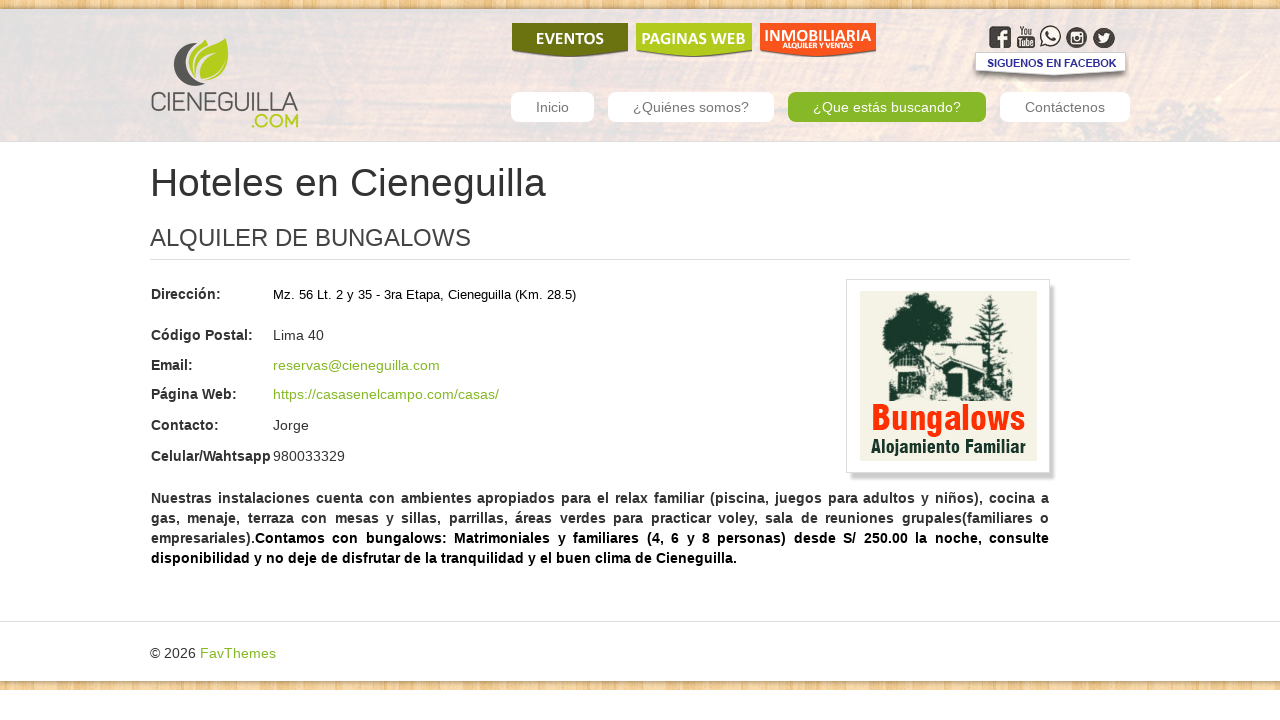

--- FILE ---
content_type: text/html; charset=utf-8
request_url: https://cieneguilla.com/web/index.php/directorio-web/hoteles/31-alquiler-de-bungalows.html
body_size: 19709
content:

<!DOCTYPE html>

<html xmlns="http://www.w3.org/1999/xhtml" xml:lang="es-es" lang="es-es" dir="ltr" >

<!--[if lt IE 7]> <html class="no-js lt-ie9 lt-ie8 lt-ie7" lang="en"> <![endif]-->
<!--[if IE 7]>    <html class="no-js lt-ie9 lt-ie8" lang="en"> <![endif]-->
<!--[if IE 8]>    <html class="no-js lt-ie9" lang="en"> <![endif]-->
<!--[if gt IE 8]><!--> <html class="no-js" lang="en"> <!--<![endif]-->

<head>

	<base href="https://cieneguilla.com/web/index.php/directorio-web/hoteles/31-alquiler-de-bungalows.html" />
	<meta http-equiv="content-type" content="text/html; charset=utf-8" />
	<meta name="keywords" content="Restaurante y Hospedaje Palermo" />
	<meta name="author" content="Pilar Cubas Jara" />
	<meta name="description" content="Restaurantes en cieneguilla" />
	<meta name="generator" content="Joomla! - Open Source Content Management" />
	<title>Alquiler de Bungalows</title>
	<link href="/web/templates/favourite/favicon.ico" rel="shortcut icon" type="image/vnd.microsoft.icon" />
	<link href="/web/media/jui/css/bootstrap.min.css" rel="stylesheet" type="text/css" />
	<link href="/web/media/jui/css/bootstrap-responsive.css" rel="stylesheet" type="text/css" />
	<script src="/web/media/jui/js/jquery.min.js?ed48ec770f6f24cafa132c33d8233eec" type="text/javascript"></script>
	<script src="/web/media/jui/js/jquery-noconflict.js?ed48ec770f6f24cafa132c33d8233eec" type="text/javascript"></script>
	<script src="/web/media/jui/js/jquery-migrate.min.js?ed48ec770f6f24cafa132c33d8233eec" type="text/javascript"></script>
	<script src="/web/media/system/js/caption.js?ed48ec770f6f24cafa132c33d8233eec" type="text/javascript"></script>
	<script src="/web/media/jui/js/bootstrap.min.js?ed48ec770f6f24cafa132c33d8233eec" type="text/javascript"></script>
	<script type="text/javascript">
jQuery(window).on('load',  function() {
				new JCaption('img.caption');
			});
			function responsiveTables(){for(var e=document.querySelectorAll("table"),t=0;t<e.length;t++)if(e[t].scrollWidth>e[t].parentNode.clientWidth&&("div"!=e[t].parentNode.tagName.toLowerCase()||"res-div"!=e[t].parentNode.getAttribute("data-responsive"))){var r=document.createElement("div"),o=e[t].parentNode;r.appendChild(document.createTextNode("Scroll right for more ->")),r.appendChild(e[t].cloneNode(!0)),r.setAttribute("style","overflow-x:scroll;"),r.setAttribute("data-responsive","res-div"),o.replaceChild(r,e[t])}else if(e[t].scrollWidth<=e[t].parentNode.clientWidth&&"div"==e[t].parentNode.tagName.toLowerCase()&&"res-div"==e[t].parentNode.getAttribute("data-responsive")){var a=e[t].parentNode,d=a.parentNode;d.replaceChild(e[t].cloneNode(!0),a)}}window.addEventListener("resize",function(){responsiveTables()}),document.onreadystatechange=function(){"complete"==document.readyState&&responsiveTables()};
			
	</script>


	<meta name="viewport" content="width=device-width, initial-scale=1, maximum-scale=1">

	<!-- Stylesheets -->
	<link rel="stylesheet" href="/web/templates/favourite/icons/css/font-awesome.css" type="text/css" />
	<link rel="stylesheet" href="/web/templates/favourite/css/k2style.css" type="text/css" />
	<link rel="stylesheet" href="/web/templates/favourite/css/joomla.css" type="text/css" />
	<link rel="stylesheet" href="/web/templates/favourite/css/template.css" type="text/css" />
	
	<!-- Styles -->
	<link rel="stylesheet" href="/web/templates/favourite/css/styles/style4.css" type="text/css" />
	
	<!-- Google Font -->
	<link href='http://fonts.googleapis.com/css?family=Open+Sans' rel='stylesheet' type='text/css' />
	<link href='http://fonts.googleapis.com/css?family=Open+Sans' rel='stylesheet' type='text/css' />
	<link href='http://fonts.googleapis.com/css?family=Open+Sans:300' rel='stylesheet' type='text/css'>

	

<style type="text/css">

	#fav-containerwrap { 
		background-repeat: repeat;
	}
	#fav-advertwrap { 
		background-repeat: repeat;
	}
	#fav-slidewrap { 
		background-image: url(/web/images/fondo2.jpg);
	}
	#fav-slidewrap { 
		background-repeat: repeat;
	}
	#fav-introwrap { 
		background-image: url(/web/images/fondo.jpg);
	}
	#fav-introwrap { 
		background-repeat: repeat;
	}
	#fav-intro p { 
		color: #94FF29 ; 
	}
	#fav-intro .moduletable h3,
	#fav-intro div[class^="moduletable-"] h3,
  	#fav-intro div[class*=" moduletable-"] h3 { 
		color: #5A6300 ; 
	}
	#fav-showcasewrap { 
		background-image: url(/web/images/fondo2.jpg);
	}
	#fav-showcasewrap { 
		background-repeat: repeat;
	}
	#fav-promowrap { 
		background-image: url(/web/images/fondo.jpg);
	}
	#fav-promowrap { 
		background-repeat: repeat;
	}
	#fav-promo p { 
		color: #5A6300 ; 
	}
	#fav-topwrap { 
		background-image: url(/web/images/fondo2.jpg);
	}
	#fav-topwrap { 
		background-repeat: repeat;
	}
	#fav-top p { 
		color: #5A6300 ; 
	}
	#fav-maintopwrap { 
		background-image: url(/web/images/fondo.jpg);
	}
	#fav-maintopwrap { 
		background-repeat: repeat;
	}
	#fav-maintop .moduletable h3,
	#fav-maintop div[class^="moduletable-"] h3,
  	#fav-maintop div[class*=" moduletable-"] h3 { 
		color: #5A6300 ; 
	}
	#fav-mainbottomwrap { 
		background-repeat: repeat;
	}
	#fav-bottomwrap { 
		background-repeat: repeat;
	}
	#fav-userwrap { 
		background-repeat: repeat;
	}
	#fav-footerwrap { 
		background-repeat: repeat;
	}
	#fav-copyrightwrap { 
		background-repeat: repeat;
	}
	#fav-debugwrap { 
		background-repeat: repeat;
	}
	.slogan {
		font-family: 'Helvetica Neue', Helvetica, sans-serif ;
	}
					
</style>		
	
	<script src="/web/templates/favourite/js/backtop/backtop.js"></script>

</head>

<body>
	
<div id="fav-containerwrap" class="clearfix">
	
	<!-- Navbar -->
	<div class="container-fluid">
		<div class="row-fluid">	
			<div id="fav-navbar" class="clearfix">
				<div class="navbar navbar-inverse">
					<div class="navbar-inner">
						<a class="btn btn-navbar" data-toggle="collapse" data-target=".nav-collapse">
							<span class="icon-bar"></span>
							<span class="icon-bar"></span>
							<span class="icon-bar"></span>    
						</a>
						<div class="nav-collapse collapse">
															<div id="fav-navbar-collapse" class="span12">
									<div class="moduletable" >

<div class="custom"  >
	<table style="width: 85%; height: 70px;" align="right">
<tbody>
<tr>
<td valign="top"><a href="/web/index.php/directorio-web/equipos-de-sonido.html" target="_blank"><img src="/web/images/logos/EVENTOS.png" alt="EVENTOS" /></a></td>
<td valign="top"><img src="/web/images/logos/PAGINAS_WEB.png" alt="PAGINAS WEB" width="116" height="33" /><a href="http://dnsperu.net/es/" target="_blank"><br /></a></td>
<td valign="top"><a href="https://www.facebook.com/casa.campo.piscina/" target="_blank"><img src="/web/images/logos/INMOBILIARIA.png" alt="INMOBILIARIA" /></a></td>
<td align="right" valign="top" width="40%"><a href="https://www.facebook.com/Cieneguillacom-264706280315047/" target="_blank"><img src="/web/images/bot-redes.png" alt="bot redes" /></a></td>
</tr>
</tbody>
</table></div>
</div><div class="moduletable" ><ul class="nav menu nav-pills mod-list">
<li class="item-101 default"><a href="/web/index.php" >Inicio</a></li><li class="item-102"><a href="/web/index.php/quienes-somos.html" >¿Quiénes somos?</a></li><li class="item-105 active deeper parent"><a href="/web/index.php/directorio-web.html" >¿Que estás buscando?</a><ul class="nav-child unstyled small"><li class="item-212"><a href="/web/index.php/directorio-web/bodas.html" >Bodas</a></li><li class="item-145"><a href="/web/index.php/directorio-web/delivery.html" >Delivery</a></li><li class="item-178"><a href="/web/index.php/directorio-web/tour-cerca-a-lima.html" >Tour cerca a Lima</a></li><li class="item-143 current active"><a href="/web/index.php/directorio-web/hoteles.html" >Hoteles </a></li><li class="item-155"><a href="/web/index.php/directorio-web/restaurantes.html" >Restaurantes</a></li><li class="item-104"><a href="/web/index.php/directorio-web/alquiler-de-casas.html" >Alquiler de Casas</a></li><li class="item-215"><a href="/web/index.php/directorio-web/terrenos-en-ocasion.html" >Terrenos Compra/Venta</a></li><li class="item-144"><a href="/web/index.php/directorio-web/transporte.html" >Transporte</a></li><li class="item-146"><a href="/web/index.php/directorio-web/equipos-de-sonido.html" >Proveedores de eventos</a></li><li class="item-147"><a href="/web/index.php/directorio-web/servicio-al-turista.html" >Servicio al Turista</a></li></ul></li><li class="item-106"><a href="/web/index.php/contactenos.html" >Contáctenos</a></li></ul>
</div>
								</div>
							 
						</div>	 		 
					</div>
				</div>
			</div>
		</div>
	</div>
	
	<div id="fav-container">
		
		<!-- Advert -->
		
		<!-- Header -->
		<div class="container-fluid" id="fav-headerwrap">
			<div class="row-fluid">

					<div id="fav-header" class="span12">

						<div id="fav-logo" class="span3">
																						<h1>				
									<a class="mediaLogo" href="/web/">
										<img src="/web/images/logo-cieneguilla3.png" style="border:0;" alt="Cieneguilla" />
									</a>
								</h1>
																																		</div>

																 <div id="fav-nav" class="span9">
										<div class="navigation">
											<div class="moduletable" >

<div class="custom"  >
	<table style="width: 85%; height: 70px;" align="right">
<tbody>
<tr>
<td valign="top"><a href="/web/index.php/directorio-web/equipos-de-sonido.html" target="_blank"><img src="/web/images/logos/EVENTOS.png" alt="EVENTOS" /></a></td>
<td valign="top"><img src="/web/images/logos/PAGINAS_WEB.png" alt="PAGINAS WEB" width="116" height="33" /><a href="http://dnsperu.net/es/" target="_blank"><br /></a></td>
<td valign="top"><a href="https://www.facebook.com/casa.campo.piscina/" target="_blank"><img src="/web/images/logos/INMOBILIARIA.png" alt="INMOBILIARIA" /></a></td>
<td align="right" valign="top" width="40%"><a href="https://www.facebook.com/Cieneguillacom-264706280315047/" target="_blank"><img src="/web/images/bot-redes.png" alt="bot redes" /></a></td>
</tr>
</tbody>
</table></div>
</div><div class="moduletable" ><ul class="nav menu nav-pills mod-list">
<li class="item-101 default"><a href="/web/index.php" >Inicio</a></li><li class="item-102"><a href="/web/index.php/quienes-somos.html" >¿Quiénes somos?</a></li><li class="item-105 active deeper parent"><a href="/web/index.php/directorio-web.html" >¿Que estás buscando?</a><ul class="nav-child unstyled small"><li class="item-212"><a href="/web/index.php/directorio-web/bodas.html" >Bodas</a></li><li class="item-145"><a href="/web/index.php/directorio-web/delivery.html" >Delivery</a></li><li class="item-178"><a href="/web/index.php/directorio-web/tour-cerca-a-lima.html" >Tour cerca a Lima</a></li><li class="item-143 current active"><a href="/web/index.php/directorio-web/hoteles.html" >Hoteles </a></li><li class="item-155"><a href="/web/index.php/directorio-web/restaurantes.html" >Restaurantes</a></li><li class="item-104"><a href="/web/index.php/directorio-web/alquiler-de-casas.html" >Alquiler de Casas</a></li><li class="item-215"><a href="/web/index.php/directorio-web/terrenos-en-ocasion.html" >Terrenos Compra/Venta</a></li><li class="item-144"><a href="/web/index.php/directorio-web/transporte.html" >Transporte</a></li><li class="item-146"><a href="/web/index.php/directorio-web/equipos-de-sonido.html" >Proveedores de eventos</a></li><li class="item-147"><a href="/web/index.php/directorio-web/servicio-al-turista.html" >Servicio al Turista</a></li></ul></li><li class="item-106"><a href="/web/index.php/contactenos.html" >Contáctenos</a></li></ul>
</div>
										</div>
									 </div>
							
					</div>

			</div>
		</div>

		<!-- Small Mobile Navigation -->
					<div class="container-fluid" id="fav-nav-sm">
				<div class="row-fluid">	
					<div id="fav-nav" class="span12">
						<div class="navigation">
							<div class="moduletable" >

<div class="custom"  >
	<table style="width: 85%; height: 70px;" align="right">
<tbody>
<tr>
<td valign="top"><a href="/web/index.php/directorio-web/equipos-de-sonido.html" target="_blank"><img src="/web/images/logos/EVENTOS.png" alt="EVENTOS" /></a></td>
<td valign="top"><img src="/web/images/logos/PAGINAS_WEB.png" alt="PAGINAS WEB" width="116" height="33" /><a href="http://dnsperu.net/es/" target="_blank"><br /></a></td>
<td valign="top"><a href="https://www.facebook.com/casa.campo.piscina/" target="_blank"><img src="/web/images/logos/INMOBILIARIA.png" alt="INMOBILIARIA" /></a></td>
<td align="right" valign="top" width="40%"><a href="https://www.facebook.com/Cieneguillacom-264706280315047/" target="_blank"><img src="/web/images/bot-redes.png" alt="bot redes" /></a></td>
</tr>
</tbody>
</table></div>
</div><div class="moduletable" ><ul class="nav menu nav-pills mod-list">
<li class="item-101 default"><a href="/web/index.php" >Inicio</a></li><li class="item-102"><a href="/web/index.php/quienes-somos.html" >¿Quiénes somos?</a></li><li class="item-105 active deeper parent"><a href="/web/index.php/directorio-web.html" >¿Que estás buscando?</a><ul class="nav-child unstyled small"><li class="item-212"><a href="/web/index.php/directorio-web/bodas.html" >Bodas</a></li><li class="item-145"><a href="/web/index.php/directorio-web/delivery.html" >Delivery</a></li><li class="item-178"><a href="/web/index.php/directorio-web/tour-cerca-a-lima.html" >Tour cerca a Lima</a></li><li class="item-143 current active"><a href="/web/index.php/directorio-web/hoteles.html" >Hoteles </a></li><li class="item-155"><a href="/web/index.php/directorio-web/restaurantes.html" >Restaurantes</a></li><li class="item-104"><a href="/web/index.php/directorio-web/alquiler-de-casas.html" >Alquiler de Casas</a></li><li class="item-215"><a href="/web/index.php/directorio-web/terrenos-en-ocasion.html" >Terrenos Compra/Venta</a></li><li class="item-144"><a href="/web/index.php/directorio-web/transporte.html" >Transporte</a></li><li class="item-146"><a href="/web/index.php/directorio-web/equipos-de-sonido.html" >Proveedores de eventos</a></li><li class="item-147"><a href="/web/index.php/directorio-web/servicio-al-turista.html" >Servicio al Turista</a></li></ul></li><li class="item-106"><a href="/web/index.php/contactenos.html" >Contáctenos</a></li></ul>
</div>
						</div>
					</div>
				</div>
			</div>
		
		<!-- Slide -->
		
		<!-- Intro -->
		
		<!-- Showcase -->
		
		<!-- Promo -->
		
		<!-- Top -->
		
		<!-- Maintop -->
				
		<!-- Breadcrumbs -->
		
		<!-- Main -->
		<div class="container-fluid" id="fav-mainwrap">
			<div class="row-fluid">

					<div id="fav-main" class="clearfix">

													<div id="fav-maincontent" class="span12">
								<div id="system-message-container">
	</div>

								<div class="item-page" itemscope itemtype="https://schema.org/Article">
	<meta itemprop="inLanguage" content="es-ES" />
		<div class="page-header">
		<h1> Hoteles en Cieneguilla </h1>
	</div>
	
		
			<div class="page-header">
		<h2 itemprop="headline">
			Alquiler de Bungalows		</h2>
							</div>
					
		
	
	
		
								<div itemprop="articleBody">
		<table style="width: 900px; height: 194px;">
<tbody>
<tr>
<td width="13%">
<p><strong>Direcci&oacute;n:</strong></p>
</td>
<td>
<p style="margin: 0px 0px 11px;"><span style="margin: 0px; color: black; font-family: 'Arial',sans-serif;"><span style="font-size: small;">Mz. 56 Lt. 2 y 35 - 3ra&nbsp;Etapa, Cieneguilla (Km. 28.5)</span></span></p>
</td>
<td width="20">&nbsp;</td>
<td rowspan="6" style="box-shadow: 5px 7px 3px #CCC; border: 1px solid #DDD;" align="center" width="200"><img src="/web/images/logos/Sin-ttulo-1.jpg" alt="" /></td>
</tr>
<tr>
<td><strong>C&oacute;digo Postal:</strong></td>
<td>Lima 40</td>
<td>&nbsp;</td>
</tr>
<tr>
<td><strong>Email:</strong></td>
<td><span id="cloak00acd3d51ada5ef56d53bf3d94c8ab49">Esta dirección de correo electrónico está siendo protegida contra los robots de spam. Necesita tener JavaScript habilitado para poder verlo.</span><script type='text/javascript'>
				document.getElementById('cloak00acd3d51ada5ef56d53bf3d94c8ab49').innerHTML = '';
				var prefix = '&#109;a' + 'i&#108;' + '&#116;o';
				var path = 'hr' + 'ef' + '=';
				var addy00acd3d51ada5ef56d53bf3d94c8ab49 = 'r&#101;s&#101;rv&#97;s' + '&#64;';
				addy00acd3d51ada5ef56d53bf3d94c8ab49 = addy00acd3d51ada5ef56d53bf3d94c8ab49 + 'c&#105;&#101;n&#101;g&#117;&#105;ll&#97;' + '&#46;' + 'c&#111;m';
				var addy_text00acd3d51ada5ef56d53bf3d94c8ab49 = 'r&#101;s&#101;rv&#97;s' + '&#64;' + 'c&#105;&#101;n&#101;g&#117;&#105;ll&#97;' + '&#46;' + 'c&#111;m';document.getElementById('cloak00acd3d51ada5ef56d53bf3d94c8ab49').innerHTML += '<a ' + path + '\'' + prefix + ':' + addy00acd3d51ada5ef56d53bf3d94c8ab49 + '\'>'+addy_text00acd3d51ada5ef56d53bf3d94c8ab49+'<\/a>';
		</script></td>
<td>&nbsp;</td>
</tr>
<tr>
<td><strong>P&aacute;gina Web:</strong></td>
<td><a href="https://casasenelcampo.com/casas/">https://casasenelcampo.com/casas/</a></td>
<td>&nbsp;</td>
</tr>
<tr>
<td><strong>Contacto:</strong></td>
<td><span id="sobi2Details_field_contact_person">Jorge</span></td>
<td>&nbsp;</td>
</tr>
<tr>
<td><strong>Celular/Wahtsapp</strong></td>
<td>980033329</td>
<td>&nbsp;</td>
</tr>
</tbody>
</table>
<dl><dt>
<table style="width: 900px; height: 27px;">
<tbody>
<tr>
<td>Nuestras instalaciones cuenta con ambientes apropiados para el relax familiar (piscina, juegos para adultos y ni&ntilde;os), cocina a gas, menaje, terraza con mesas y sillas, parrillas, &aacute;reas verdes para practicar voley, sala de reuniones grupales(familiares o empresariales).<span style="color: #000000;">Contamos con bungalows:&nbsp;Matrimoniales y&nbsp;familiares (4, 6 y 8 personas) desde S/ 250.00 la noche, consulte disponibilidad y no deje de disfrutar de la tranquilidad y el buen clima de Cieneguilla.</span></td>
</tr>
</tbody>
</table>
</dt></dl> 	</div>

	
							</div>

							</div>
						
					</div>

			</div>
		</div>

		<!-- Mainbottom -->
		
		<!-- Bottom -->
		
		<!-- User -->
		
		<!-- Backtotop -->
		<div class="container-fluid">
			<div class="row-fluid">
									<div id="fav-backtotop" class="span12">
						<a href="/web/" class="backtop" title="BACK TO TOP"><i class="fa fa-angle-up"></i>
													</a>
					</div>
							</div>
		</div>

		<!-- Footer -->
		
		<!-- Backtotop mobile -->
		<div class="container-fluid">
			<div class="row-fluid">
				<div id="fav-backtotop-mobile" class="span12">
					<a href="/web/" class="backtop" title="BACK TO TOP"><i class="fa fa-angle-up"></i>
											</a>
				</div>
			</div>
		</div>

		<!-- Copyright -->
		
			<div class="container-fluid" id="fav-copyrightwrap">
				<div class="row-fluid">

						
						
							<div id="fav-copyright" class="clearfix">

																	<div id="fav-showcopyright" 
										class="span12">
											<p>&#0169; 2026
												<a href="http://www.favthemes.com" target="_blank">
													FavThemes												</a>

											</p>

									</div>
								
								
											
							</div>
						
				</div>
			</div>

		
		<!-- Debug -->
				
	</div><!-- end of fav-container -->
	
</div><!-- end of fav-containerwrap -->

		<!-- Styles -->
		<div class="container-fluid">
			<div class="row-fluid">
							</div>
		</div>

<!--[if lte IE 7]><script src="/web/templates/favourite/js/ie6/warning.js"></script><script>window.onload=function(){e("/web/templates/favourite/js/ie6/")}</script><![endif]-->
</body>
</html>


--- FILE ---
content_type: text/css
request_url: https://cieneguilla.com/web/templates/favourite/css/styles/style4.css
body_size: 5603
content:
/*

Theme Name: Favourite
Theme URL: http://demo.favthemes.com/favourite/
Description: Responsive and Customizable Joomla! Framework 
Author: FavThemes
Author URI: http://www.favthemes.com
Bootstrap Authors: @mdo and @fat
Theme Version: 3.1
License: GNU General Public License v3.0
License URI: http://www.gnu.org/copyleft/gpl.html

*/

/* STYLE 1
++++++++++++++++++++++++++++++++++++++++++++++++++++++++++++++++++++++++++++ */


/* TEMPLATE CSS
---------------------------------------------------------------------------- */

/* Links */
a {
  color: #86B827;
}
/* Navigation */
#fav-nav .navigation .nav-pills > .active > a, 
#fav-nav .navigation .nav-pills > li > a:hover {
  background-color: #86B827;
	color: #fff;
}
#fav-nav .navigation .nav-pills .nav-child > .active > a, 
#fav-nav .navigation .nav-pills .nav-child > li > a:hover  {
  color: #86B827;
}
/* Copyright */
#fav-copyright ul.nav.menu li.active a, 
#fav-copyright ul.nav.menu li a:hover, 
#fav-copyright ul.nav.menu li:hover a { 
  color: #86B827;  
}

/* JOOMLA! CSS  
---------------------------------------------------------------------------- */

/* Article Title */
.page-header h2 a:hover, 
h2.item-title a:hover { 
	color: #86B827; 
}
/* Article Info */
ul.dropdown-menu a:hover { 
  color: #86B827; 
  background-color: transparent;
  background-image:none;  
}
/* Create Article */
div.edit button.btn.btn-primary {
  background-color: #86B827; 
  color: #fff; 
  border: 1px solid #7caa24;
}
div.edit button.btn.btn-primary:hover {
  background-color: #86B827;
  border: 1px solid #7caa24;
}
/* Buttons */
.btn-primary { 
  background-color: #86B827; 
  border: 1px solid #7caa24;
  color: #ffffff;
}
.btn-primary:hover { 
  background-color: #86B827;
  border: 1px solid #7caa24;
  color: #ffffff;
}
/* Badge */
.badge-info {
background-color: #86B827;
}
/* Menu Basic */
.moduletable ul.nav.menubasic li.current,
div[class^="moduletable-"] ul.nav.menubasic li.current,
div[class*=" moduletable-"] ul.nav.menubasic li.current,
.moduletable ul.nav.menubasic li.current.active.deeper.parent,
div[class^="moduletable-"] ul.nav.menubasic li.current.active.deeper.parent,
div[class*=" moduletable-"] ul.nav.menubasic li.current.active.deeper.parent,
.moduletable .menubasic li.active ul.nav-child:hover li.current.active.deeper.parent,
div[class^="moduletable-"] .menubasic li.active ul.nav-child:hover li.current.active.deeper.parent,
div[class*=" moduletable-"] .menubasic li.active ul.nav-child:hover li.current.active.deeper.parent {
  background-color: #86B827;
	color: #fff;
}
.moduletable ul.nav.menubasic li.current ul.nav-child a,
div[class^="moduletable-"] ul.nav.menubasic li.current ul.nav-child a,
div[class*=" moduletable-"] ul.nav.menubasic li.current ul.nav-child a {
	color: #86B827;
}
/* Pagination */
.pagination ul li.active a {
	color: #86B827;
}
/* Variation 2 */
.moduletable-sfx2 h3 {
	border-bottom: 1px solid #86B827;
}
.moduletable-sfx2 h3 i {
	background-color: #86B827;
	color: #FFF;
}
/* Variation 3 */
.moduletable-sfx3 h3 {
	border-bottom: 1px solid #86B827;
}
.moduletable-sfx3 h3 i {
	background-color: #86B827;
	color: #FFF;
}
/* Variation 5 */
.moduletable-sfx5 h3 {
	border-bottom: 1px solid #86B827;
}
.moduletable-sfx5 h3 i {
	background-color: #86B827;
	color: #FFF;
}
/* Variation 6 */
.moduletable-sfx6 h3 {
	border-bottom: 1px solid #86B827;
}
.moduletable-sfx6 h3 i {
	background-color: #86B827;
	color: #FFF;
}
/* Variation 7 */
.moduletable-sfx7 {
	color: #fff;
	background-color: #86B827;
}
/* Variation 8 */
.moduletable-sfx8 {
	color: #fff;
	background-color: #86B827;
}
.moduletable-sfx8 h3 i {
	color: #86B827;
	background-color: #fff;
}
/* Variation 9 */
.moduletable-sfx9 {
	color: #fff;
	background-color: #86B827;
}
.moduletable-sfx9 h3 i {
	color: #86B827;
	background-color: #fff;
}


/* K2 CSS
---------------------------------------------------------------------------- */

/* Category Title */
div.itemListCategory h2:before {
  color: #86B827;
}
/* Category Item Title */
div.catItemHeader h3.catItemTitle a:hover {
	color: #86B827; 
}
/* Category Item Featured  */
div.itemIsFeatured h2:before, 
div.catItemIsFeatured h3:before, 
div.userItemIsFeatured h3:before {
	color: #86B827;
	background-color: #fff;
}
/* K2 Pagination  */
div.k2Pagination ul li.active a {
	color: #86B827;
}
/* Latest Items Title */
div.latestItemsCategory h2:before {
  color: #86B827;
}
/* K2 User */
div.k2LoginBlock fieldset.input input.button,
div.k2UserBlock form input.button.ubLogout {
	background-color: #86B827; 
  color: #fff; 
  border: 1px solid #7caa24;
}
div.k2LoginBlock fieldset.input input.button:hover,
div.k2UserBlock form input.button.ubLogout:hover {
	background-color: #86B827;
  border: 1px solid #7caa24;
}
/* User Profile */
.k2AccountPage button.button.validate {
	background-color: #86B827; 
  color: #fff; 
  border: 1px solid #7caa24;
}
.k2AccountPage button.button.validate:hover { 
  background-color: #86B827;
  border: 1px solid #7caa24;
}

/* EXTENSIONS
---------------------------------------------------------------------------- */

/* FavGlyph */
.favglyph-intro #favglyph i {
	color: #86B827!important;
}
.favglyph-bottom #favglyph-icon {
	border-color: #86B827!important;
}
.favglyph-bottom #favglyph i {
	background-color: #86B827!important;
}
/* FavEffects */
.faveffects-footer #faveffects i {
	color: #86B827!important;
}